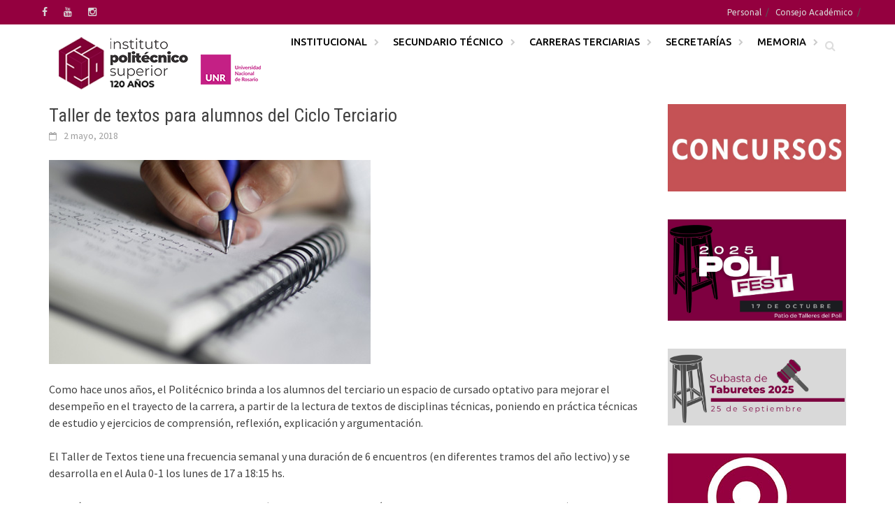

--- FILE ---
content_type: text/html; charset=UTF-8
request_url: https://www.ips.edu.ar/taller-de-textos-para-alumnos-del-ciclo-terciario.html
body_size: 12254
content:
<!DOCTYPE html>
<html lang="es">
<head>
<!-- Google tag (gtag.js) -->
<script async src="https://www.googletagmanager.com/gtag/js?id=G-4YSYMWT9VS"></script>
<script>
  window.dataLayer = window.dataLayer || [];
  function gtag(){dataLayer.push(arguments);}
  gtag('js', new Date());

  gtag('config', 'G-4YSYMWT9VS');
</script>
<!-- Google Tag Manager -->
<script>(function(w,d,s,l,i){w[l]=w[l]||[];w[l].push({'gtm.start':
new Date().getTime(),event:'gtm.js'});var f=d.getElementsByTagName(s)[0],
j=d.createElement(s),dl=l!='dataLayer'?'&l='+l:'';j.async=true;j.src=
'https://www.googletagmanager.com/gtm.js?id='+i+dl;f.parentNode.insertBefore(j,f);
})(window,document,'script','dataLayer','GTM-TM7L4XKS');</script>
<!-- End Google Tag Manager -->
<meta charset="UTF-8">
<meta name="viewport" content="width=device-width, initial-scale=1">
<link rel="profile" href="http://gmpg.org/xfn/11">
<link rel="pingback" href="https://www.ips.edu.ar/xmlrpc.php">
<title>Taller de textos para alumnos del Ciclo Terciario &#8211; Instituto Politécnico Superior &quot;Gral. San Martín&quot;</title>
<meta name='robots' content='max-image-preview:large' />
	<style>img:is([sizes="auto" i], [sizes^="auto," i]) { contain-intrinsic-size: 3000px 1500px }</style>
	<link rel='dns-prefetch' href='//ips.edu.ar' />
<link rel='dns-prefetch' href='//fonts.googleapis.com' />
<link rel="alternate" type="application/rss+xml" title="Instituto Politécnico Superior &quot;Gral. San Martín&quot; &raquo; Feed" href="https://www.ips.edu.ar/feed" />
<link rel="alternate" type="application/rss+xml" title="Instituto Politécnico Superior &quot;Gral. San Martín&quot; &raquo; Feed de los comentarios" href="https://www.ips.edu.ar/comments/feed" />
<script type="text/javascript">
/* <![CDATA[ */
window._wpemojiSettings = {"baseUrl":"https:\/\/s.w.org\/images\/core\/emoji\/16.0.1\/72x72\/","ext":".png","svgUrl":"https:\/\/s.w.org\/images\/core\/emoji\/16.0.1\/svg\/","svgExt":".svg","source":{"concatemoji":"https:\/\/www.ips.edu.ar\/wp-includes\/js\/wp-emoji-release.min.js?ver=6.8.3"}};
/*! This file is auto-generated */
!function(s,n){var o,i,e;function c(e){try{var t={supportTests:e,timestamp:(new Date).valueOf()};sessionStorage.setItem(o,JSON.stringify(t))}catch(e){}}function p(e,t,n){e.clearRect(0,0,e.canvas.width,e.canvas.height),e.fillText(t,0,0);var t=new Uint32Array(e.getImageData(0,0,e.canvas.width,e.canvas.height).data),a=(e.clearRect(0,0,e.canvas.width,e.canvas.height),e.fillText(n,0,0),new Uint32Array(e.getImageData(0,0,e.canvas.width,e.canvas.height).data));return t.every(function(e,t){return e===a[t]})}function u(e,t){e.clearRect(0,0,e.canvas.width,e.canvas.height),e.fillText(t,0,0);for(var n=e.getImageData(16,16,1,1),a=0;a<n.data.length;a++)if(0!==n.data[a])return!1;return!0}function f(e,t,n,a){switch(t){case"flag":return n(e,"\ud83c\udff3\ufe0f\u200d\u26a7\ufe0f","\ud83c\udff3\ufe0f\u200b\u26a7\ufe0f")?!1:!n(e,"\ud83c\udde8\ud83c\uddf6","\ud83c\udde8\u200b\ud83c\uddf6")&&!n(e,"\ud83c\udff4\udb40\udc67\udb40\udc62\udb40\udc65\udb40\udc6e\udb40\udc67\udb40\udc7f","\ud83c\udff4\u200b\udb40\udc67\u200b\udb40\udc62\u200b\udb40\udc65\u200b\udb40\udc6e\u200b\udb40\udc67\u200b\udb40\udc7f");case"emoji":return!a(e,"\ud83e\udedf")}return!1}function g(e,t,n,a){var r="undefined"!=typeof WorkerGlobalScope&&self instanceof WorkerGlobalScope?new OffscreenCanvas(300,150):s.createElement("canvas"),o=r.getContext("2d",{willReadFrequently:!0}),i=(o.textBaseline="top",o.font="600 32px Arial",{});return e.forEach(function(e){i[e]=t(o,e,n,a)}),i}function t(e){var t=s.createElement("script");t.src=e,t.defer=!0,s.head.appendChild(t)}"undefined"!=typeof Promise&&(o="wpEmojiSettingsSupports",i=["flag","emoji"],n.supports={everything:!0,everythingExceptFlag:!0},e=new Promise(function(e){s.addEventListener("DOMContentLoaded",e,{once:!0})}),new Promise(function(t){var n=function(){try{var e=JSON.parse(sessionStorage.getItem(o));if("object"==typeof e&&"number"==typeof e.timestamp&&(new Date).valueOf()<e.timestamp+604800&&"object"==typeof e.supportTests)return e.supportTests}catch(e){}return null}();if(!n){if("undefined"!=typeof Worker&&"undefined"!=typeof OffscreenCanvas&&"undefined"!=typeof URL&&URL.createObjectURL&&"undefined"!=typeof Blob)try{var e="postMessage("+g.toString()+"("+[JSON.stringify(i),f.toString(),p.toString(),u.toString()].join(",")+"));",a=new Blob([e],{type:"text/javascript"}),r=new Worker(URL.createObjectURL(a),{name:"wpTestEmojiSupports"});return void(r.onmessage=function(e){c(n=e.data),r.terminate(),t(n)})}catch(e){}c(n=g(i,f,p,u))}t(n)}).then(function(e){for(var t in e)n.supports[t]=e[t],n.supports.everything=n.supports.everything&&n.supports[t],"flag"!==t&&(n.supports.everythingExceptFlag=n.supports.everythingExceptFlag&&n.supports[t]);n.supports.everythingExceptFlag=n.supports.everythingExceptFlag&&!n.supports.flag,n.DOMReady=!1,n.readyCallback=function(){n.DOMReady=!0}}).then(function(){return e}).then(function(){var e;n.supports.everything||(n.readyCallback(),(e=n.source||{}).concatemoji?t(e.concatemoji):e.wpemoji&&e.twemoji&&(t(e.twemoji),t(e.wpemoji)))}))}((window,document),window._wpemojiSettings);
/* ]]> */
</script>
<style id='wp-emoji-styles-inline-css' type='text/css'>

	img.wp-smiley, img.emoji {
		display: inline !important;
		border: none !important;
		box-shadow: none !important;
		height: 1em !important;
		width: 1em !important;
		margin: 0 0.07em !important;
		vertical-align: -0.1em !important;
		background: none !important;
		padding: 0 !important;
	}
</style>
<link rel='stylesheet' id='wp-block-library-css' href='https://ips.edu.ar/wp-includes/css/dist/block-library/style.min.css?ver=6.8.3' type='text/css' media='all' />
<style id='wp-block-library-theme-inline-css' type='text/css'>
.wp-block-audio :where(figcaption){color:#555;font-size:13px;text-align:center}.is-dark-theme .wp-block-audio :where(figcaption){color:#ffffffa6}.wp-block-audio{margin:0 0 1em}.wp-block-code{border:1px solid #ccc;border-radius:4px;font-family:Menlo,Consolas,monaco,monospace;padding:.8em 1em}.wp-block-embed :where(figcaption){color:#555;font-size:13px;text-align:center}.is-dark-theme .wp-block-embed :where(figcaption){color:#ffffffa6}.wp-block-embed{margin:0 0 1em}.blocks-gallery-caption{color:#555;font-size:13px;text-align:center}.is-dark-theme .blocks-gallery-caption{color:#ffffffa6}:root :where(.wp-block-image figcaption){color:#555;font-size:13px;text-align:center}.is-dark-theme :root :where(.wp-block-image figcaption){color:#ffffffa6}.wp-block-image{margin:0 0 1em}.wp-block-pullquote{border-bottom:4px solid;border-top:4px solid;color:currentColor;margin-bottom:1.75em}.wp-block-pullquote cite,.wp-block-pullquote footer,.wp-block-pullquote__citation{color:currentColor;font-size:.8125em;font-style:normal;text-transform:uppercase}.wp-block-quote{border-left:.25em solid;margin:0 0 1.75em;padding-left:1em}.wp-block-quote cite,.wp-block-quote footer{color:currentColor;font-size:.8125em;font-style:normal;position:relative}.wp-block-quote:where(.has-text-align-right){border-left:none;border-right:.25em solid;padding-left:0;padding-right:1em}.wp-block-quote:where(.has-text-align-center){border:none;padding-left:0}.wp-block-quote.is-large,.wp-block-quote.is-style-large,.wp-block-quote:where(.is-style-plain){border:none}.wp-block-search .wp-block-search__label{font-weight:700}.wp-block-search__button{border:1px solid #ccc;padding:.375em .625em}:where(.wp-block-group.has-background){padding:1.25em 2.375em}.wp-block-separator.has-css-opacity{opacity:.4}.wp-block-separator{border:none;border-bottom:2px solid;margin-left:auto;margin-right:auto}.wp-block-separator.has-alpha-channel-opacity{opacity:1}.wp-block-separator:not(.is-style-wide):not(.is-style-dots){width:100px}.wp-block-separator.has-background:not(.is-style-dots){border-bottom:none;height:1px}.wp-block-separator.has-background:not(.is-style-wide):not(.is-style-dots){height:2px}.wp-block-table{margin:0 0 1em}.wp-block-table td,.wp-block-table th{word-break:normal}.wp-block-table :where(figcaption){color:#555;font-size:13px;text-align:center}.is-dark-theme .wp-block-table :where(figcaption){color:#ffffffa6}.wp-block-video :where(figcaption){color:#555;font-size:13px;text-align:center}.is-dark-theme .wp-block-video :where(figcaption){color:#ffffffa6}.wp-block-video{margin:0 0 1em}:root :where(.wp-block-template-part.has-background){margin-bottom:0;margin-top:0;padding:1.25em 2.375em}
</style>
<style id='classic-theme-styles-inline-css' type='text/css'>
/*! This file is auto-generated */
.wp-block-button__link{color:#fff;background-color:#32373c;border-radius:9999px;box-shadow:none;text-decoration:none;padding:calc(.667em + 2px) calc(1.333em + 2px);font-size:1.125em}.wp-block-file__button{background:#32373c;color:#fff;text-decoration:none}
</style>
<style id='jquery-categories-list-categories-block-style-inline-css' type='text/css'>
/*!***************************************************************************************************************************************************************************************************************************************!*\
  !*** css ./node_modules/css-loader/dist/cjs.js??ruleSet[1].rules[4].use[1]!./node_modules/postcss-loader/dist/cjs.js??ruleSet[1].rules[4].use[2]!./node_modules/sass-loader/dist/cjs.js??ruleSet[1].rules[4].use[3]!./src/style.scss ***!
  \***************************************************************************************************************************************************************************************************************************************/
.js-categories-list a, .js-categories-list a:focus, .js-categories-list a:hover {
  text-decoration: none;
}

.js-categories-list .loading {
  display: inline-block;
  padding-left: 5px;
  vertical-align: middle;
  width: 25px;
}

.jcl-hide {
  display: none;
}

body .wp-block-js-categories-list-categories-widget ul.jcl_widget,
body .wp-block-js-categories-list-categories-widget ul.jcl_widget ul,
body ul.jcl_widget, ul.jcl_widget ul {
  list-style: none;
  padding-left: 0;
}

.wp-block-js-categories-list-categories-widget ul.jcl_widget li,
.jcl_widget ul li {
  list-style: none;
}

.jcl_widget li a {
  display: inline-block;
}

/** Bullet's padding **/
.jcl_symbol {
  width: 16px;
  min-height: 16px;
}

.layout-left .jcl_symbol {
  margin-right: 5px;
  display: inline-block;
}

.layout-right .jcl_symbol {
  margin-left: 5px;
}

.layout-right .no_child {
  display: none;
}


/**
 * The following styles get applied both on the front of your site
 * and in the editor.
 *
 * Replace them with your own styles or remove the file completely.
 */

/*# sourceMappingURL=style-index.css.map*/
</style>
<style id='global-styles-inline-css' type='text/css'>
:root{--wp--preset--aspect-ratio--square: 1;--wp--preset--aspect-ratio--4-3: 4/3;--wp--preset--aspect-ratio--3-4: 3/4;--wp--preset--aspect-ratio--3-2: 3/2;--wp--preset--aspect-ratio--2-3: 2/3;--wp--preset--aspect-ratio--16-9: 16/9;--wp--preset--aspect-ratio--9-16: 9/16;--wp--preset--color--black: #000000;--wp--preset--color--cyan-bluish-gray: #abb8c3;--wp--preset--color--white: #ffffff;--wp--preset--color--pale-pink: #f78da7;--wp--preset--color--vivid-red: #cf2e2e;--wp--preset--color--luminous-vivid-orange: #ff6900;--wp--preset--color--luminous-vivid-amber: #fcb900;--wp--preset--color--light-green-cyan: #7bdcb5;--wp--preset--color--vivid-green-cyan: #00d084;--wp--preset--color--pale-cyan-blue: #8ed1fc;--wp--preset--color--vivid-cyan-blue: #0693e3;--wp--preset--color--vivid-purple: #9b51e0;--wp--preset--gradient--vivid-cyan-blue-to-vivid-purple: linear-gradient(135deg,rgba(6,147,227,1) 0%,rgb(155,81,224) 100%);--wp--preset--gradient--light-green-cyan-to-vivid-green-cyan: linear-gradient(135deg,rgb(122,220,180) 0%,rgb(0,208,130) 100%);--wp--preset--gradient--luminous-vivid-amber-to-luminous-vivid-orange: linear-gradient(135deg,rgba(252,185,0,1) 0%,rgba(255,105,0,1) 100%);--wp--preset--gradient--luminous-vivid-orange-to-vivid-red: linear-gradient(135deg,rgba(255,105,0,1) 0%,rgb(207,46,46) 100%);--wp--preset--gradient--very-light-gray-to-cyan-bluish-gray: linear-gradient(135deg,rgb(238,238,238) 0%,rgb(169,184,195) 100%);--wp--preset--gradient--cool-to-warm-spectrum: linear-gradient(135deg,rgb(74,234,220) 0%,rgb(151,120,209) 20%,rgb(207,42,186) 40%,rgb(238,44,130) 60%,rgb(251,105,98) 80%,rgb(254,248,76) 100%);--wp--preset--gradient--blush-light-purple: linear-gradient(135deg,rgb(255,206,236) 0%,rgb(152,150,240) 100%);--wp--preset--gradient--blush-bordeaux: linear-gradient(135deg,rgb(254,205,165) 0%,rgb(254,45,45) 50%,rgb(107,0,62) 100%);--wp--preset--gradient--luminous-dusk: linear-gradient(135deg,rgb(255,203,112) 0%,rgb(199,81,192) 50%,rgb(65,88,208) 100%);--wp--preset--gradient--pale-ocean: linear-gradient(135deg,rgb(255,245,203) 0%,rgb(182,227,212) 50%,rgb(51,167,181) 100%);--wp--preset--gradient--electric-grass: linear-gradient(135deg,rgb(202,248,128) 0%,rgb(113,206,126) 100%);--wp--preset--gradient--midnight: linear-gradient(135deg,rgb(2,3,129) 0%,rgb(40,116,252) 100%);--wp--preset--font-size--small: 13px;--wp--preset--font-size--medium: 20px;--wp--preset--font-size--large: 36px;--wp--preset--font-size--x-large: 42px;--wp--preset--spacing--20: 0.44rem;--wp--preset--spacing--30: 0.67rem;--wp--preset--spacing--40: 1rem;--wp--preset--spacing--50: 1.5rem;--wp--preset--spacing--60: 2.25rem;--wp--preset--spacing--70: 3.38rem;--wp--preset--spacing--80: 5.06rem;--wp--preset--shadow--natural: 6px 6px 9px rgba(0, 0, 0, 0.2);--wp--preset--shadow--deep: 12px 12px 50px rgba(0, 0, 0, 0.4);--wp--preset--shadow--sharp: 6px 6px 0px rgba(0, 0, 0, 0.2);--wp--preset--shadow--outlined: 6px 6px 0px -3px rgba(255, 255, 255, 1), 6px 6px rgba(0, 0, 0, 1);--wp--preset--shadow--crisp: 6px 6px 0px rgba(0, 0, 0, 1);}:where(.is-layout-flex){gap: 0.5em;}:where(.is-layout-grid){gap: 0.5em;}body .is-layout-flex{display: flex;}.is-layout-flex{flex-wrap: wrap;align-items: center;}.is-layout-flex > :is(*, div){margin: 0;}body .is-layout-grid{display: grid;}.is-layout-grid > :is(*, div){margin: 0;}:where(.wp-block-columns.is-layout-flex){gap: 2em;}:where(.wp-block-columns.is-layout-grid){gap: 2em;}:where(.wp-block-post-template.is-layout-flex){gap: 1.25em;}:where(.wp-block-post-template.is-layout-grid){gap: 1.25em;}.has-black-color{color: var(--wp--preset--color--black) !important;}.has-cyan-bluish-gray-color{color: var(--wp--preset--color--cyan-bluish-gray) !important;}.has-white-color{color: var(--wp--preset--color--white) !important;}.has-pale-pink-color{color: var(--wp--preset--color--pale-pink) !important;}.has-vivid-red-color{color: var(--wp--preset--color--vivid-red) !important;}.has-luminous-vivid-orange-color{color: var(--wp--preset--color--luminous-vivid-orange) !important;}.has-luminous-vivid-amber-color{color: var(--wp--preset--color--luminous-vivid-amber) !important;}.has-light-green-cyan-color{color: var(--wp--preset--color--light-green-cyan) !important;}.has-vivid-green-cyan-color{color: var(--wp--preset--color--vivid-green-cyan) !important;}.has-pale-cyan-blue-color{color: var(--wp--preset--color--pale-cyan-blue) !important;}.has-vivid-cyan-blue-color{color: var(--wp--preset--color--vivid-cyan-blue) !important;}.has-vivid-purple-color{color: var(--wp--preset--color--vivid-purple) !important;}.has-black-background-color{background-color: var(--wp--preset--color--black) !important;}.has-cyan-bluish-gray-background-color{background-color: var(--wp--preset--color--cyan-bluish-gray) !important;}.has-white-background-color{background-color: var(--wp--preset--color--white) !important;}.has-pale-pink-background-color{background-color: var(--wp--preset--color--pale-pink) !important;}.has-vivid-red-background-color{background-color: var(--wp--preset--color--vivid-red) !important;}.has-luminous-vivid-orange-background-color{background-color: var(--wp--preset--color--luminous-vivid-orange) !important;}.has-luminous-vivid-amber-background-color{background-color: var(--wp--preset--color--luminous-vivid-amber) !important;}.has-light-green-cyan-background-color{background-color: var(--wp--preset--color--light-green-cyan) !important;}.has-vivid-green-cyan-background-color{background-color: var(--wp--preset--color--vivid-green-cyan) !important;}.has-pale-cyan-blue-background-color{background-color: var(--wp--preset--color--pale-cyan-blue) !important;}.has-vivid-cyan-blue-background-color{background-color: var(--wp--preset--color--vivid-cyan-blue) !important;}.has-vivid-purple-background-color{background-color: var(--wp--preset--color--vivid-purple) !important;}.has-black-border-color{border-color: var(--wp--preset--color--black) !important;}.has-cyan-bluish-gray-border-color{border-color: var(--wp--preset--color--cyan-bluish-gray) !important;}.has-white-border-color{border-color: var(--wp--preset--color--white) !important;}.has-pale-pink-border-color{border-color: var(--wp--preset--color--pale-pink) !important;}.has-vivid-red-border-color{border-color: var(--wp--preset--color--vivid-red) !important;}.has-luminous-vivid-orange-border-color{border-color: var(--wp--preset--color--luminous-vivid-orange) !important;}.has-luminous-vivid-amber-border-color{border-color: var(--wp--preset--color--luminous-vivid-amber) !important;}.has-light-green-cyan-border-color{border-color: var(--wp--preset--color--light-green-cyan) !important;}.has-vivid-green-cyan-border-color{border-color: var(--wp--preset--color--vivid-green-cyan) !important;}.has-pale-cyan-blue-border-color{border-color: var(--wp--preset--color--pale-cyan-blue) !important;}.has-vivid-cyan-blue-border-color{border-color: var(--wp--preset--color--vivid-cyan-blue) !important;}.has-vivid-purple-border-color{border-color: var(--wp--preset--color--vivid-purple) !important;}.has-vivid-cyan-blue-to-vivid-purple-gradient-background{background: var(--wp--preset--gradient--vivid-cyan-blue-to-vivid-purple) !important;}.has-light-green-cyan-to-vivid-green-cyan-gradient-background{background: var(--wp--preset--gradient--light-green-cyan-to-vivid-green-cyan) !important;}.has-luminous-vivid-amber-to-luminous-vivid-orange-gradient-background{background: var(--wp--preset--gradient--luminous-vivid-amber-to-luminous-vivid-orange) !important;}.has-luminous-vivid-orange-to-vivid-red-gradient-background{background: var(--wp--preset--gradient--luminous-vivid-orange-to-vivid-red) !important;}.has-very-light-gray-to-cyan-bluish-gray-gradient-background{background: var(--wp--preset--gradient--very-light-gray-to-cyan-bluish-gray) !important;}.has-cool-to-warm-spectrum-gradient-background{background: var(--wp--preset--gradient--cool-to-warm-spectrum) !important;}.has-blush-light-purple-gradient-background{background: var(--wp--preset--gradient--blush-light-purple) !important;}.has-blush-bordeaux-gradient-background{background: var(--wp--preset--gradient--blush-bordeaux) !important;}.has-luminous-dusk-gradient-background{background: var(--wp--preset--gradient--luminous-dusk) !important;}.has-pale-ocean-gradient-background{background: var(--wp--preset--gradient--pale-ocean) !important;}.has-electric-grass-gradient-background{background: var(--wp--preset--gradient--electric-grass) !important;}.has-midnight-gradient-background{background: var(--wp--preset--gradient--midnight) !important;}.has-small-font-size{font-size: var(--wp--preset--font-size--small) !important;}.has-medium-font-size{font-size: var(--wp--preset--font-size--medium) !important;}.has-large-font-size{font-size: var(--wp--preset--font-size--large) !important;}.has-x-large-font-size{font-size: var(--wp--preset--font-size--x-large) !important;}
:where(.wp-block-post-template.is-layout-flex){gap: 1.25em;}:where(.wp-block-post-template.is-layout-grid){gap: 1.25em;}
:where(.wp-block-columns.is-layout-flex){gap: 2em;}:where(.wp-block-columns.is-layout-grid){gap: 2em;}
:root :where(.wp-block-pullquote){font-size: 1.5em;line-height: 1.6;}
</style>
<link rel='stylesheet' id='awaken-font-awesome-css' href='https://ips.edu.ar/wp-content/themes/awaken/css/font-awesome.min.css?ver=4.4.0' type='text/css' media='all' />
<link rel='stylesheet' id='bootstrap.css-css' href='https://ips.edu.ar/wp-content/themes/awaken/css/bootstrap.min.css?ver=all' type='text/css' media='all' />
<link rel='stylesheet' id='awaken-style-css' href='https://ips.edu.ar/wp-content/themes/awaken/style.css?ver=6.8.3' type='text/css' media='all' />
<link rel='stylesheet' id='awaken-fonts-css' href='https://fonts.googleapis.com/css?family=Ubuntu%3A400%2C500%7CSource+Sans+Pro%3A400%2C600%2C700%2C400italic%7CRoboto+Condensed%3A400italic%2C700%2C400&#038;subset=latin%2Clatin-ext' type='text/css' media='all' />
<link rel='stylesheet' id='add-flex-css-css' href='https://ips.edu.ar/wp-content/themes/awaken/css/flexslider.css?ver=6.8.3' type='text/css' media='screen' />
<script type="text/javascript" src="https://ips.edu.ar/wp-includes/js/jquery/jquery.min.js?ver=3.7.1" id="jquery-core-js"></script>
<script type="text/javascript" src="https://ips.edu.ar/wp-includes/js/jquery/jquery-migrate.min.js?ver=3.4.1" id="jquery-migrate-js"></script>
<script type="text/javascript" id="3d-flip-book-client-locale-loader-js-extra">
/* <![CDATA[ */
var FB3D_CLIENT_LOCALE = {"ajaxurl":"https:\/\/www.ips.edu.ar\/wp-admin\/admin-ajax.php","dictionary":{"Table of contents":"Table of contents","Close":"Close","Bookmarks":"Bookmarks","Thumbnails":"Thumbnails","Search":"Search","Share":"Share","Facebook":"Facebook","Twitter":"Twitter","Email":"Email","Play":"Play","Previous page":"Previous page","Next page":"Next page","Zoom in":"Zoom in","Zoom out":"Zoom out","Fit view":"Fit view","Auto play":"Auto play","Full screen":"Full screen","More":"More","Smart pan":"Smart pan","Single page":"Single page","Sounds":"Sounds","Stats":"Stats","Print":"Print","Download":"Download","Goto first page":"Goto first page","Goto last page":"Goto last page"},"images":"https:\/\/ips.edu.ar\/wp-content\/plugins\/interactive-3d-flipbook-powered-physics-engine\/assets\/images\/","jsData":{"urls":[],"posts":{"ids_mis":[],"ids":[]},"pages":[],"firstPages":[],"bookCtrlProps":[],"bookTemplates":[]},"key":"3d-flip-book","pdfJS":{"pdfJsLib":"https:\/\/ips.edu.ar\/wp-content\/plugins\/interactive-3d-flipbook-powered-physics-engine\/assets\/js\/pdf.min.js?ver=4.3.136","pdfJsWorker":"https:\/\/ips.edu.ar\/wp-content\/plugins\/interactive-3d-flipbook-powered-physics-engine\/assets\/js\/pdf.worker.js?ver=4.3.136","stablePdfJsLib":"https:\/\/ips.edu.ar\/wp-content\/plugins\/interactive-3d-flipbook-powered-physics-engine\/assets\/js\/stable\/pdf.min.js?ver=2.5.207","stablePdfJsWorker":"https:\/\/ips.edu.ar\/wp-content\/plugins\/interactive-3d-flipbook-powered-physics-engine\/assets\/js\/stable\/pdf.worker.js?ver=2.5.207","pdfJsCMapUrl":"https:\/\/ips.edu.ar\/wp-content\/plugins\/interactive-3d-flipbook-powered-physics-engine\/assets\/cmaps\/"},"cacheurl":"https:\/\/ips.edu.ar\/wp-content\/uploads\/3d-flip-book\/cache\/","pluginsurl":"https:\/\/ips.edu.ar\/wp-content\/plugins\/","pluginurl":"https:\/\/ips.edu.ar\/wp-content\/plugins\/interactive-3d-flipbook-powered-physics-engine\/","thumbnailSize":{"width":"150","height":"150"},"version":"1.16.17"};
/* ]]> */
</script>
<script type="text/javascript" src="https://ips.edu.ar/wp-content/plugins/interactive-3d-flipbook-powered-physics-engine/assets/js/client-locale-loader.js?ver=1.16.17" id="3d-flip-book-client-locale-loader-js" async="async" data-wp-strategy="async"></script>
<script type="text/javascript" src="https://ips.edu.ar/wp-content/themes/awaken/js/scripts.js?ver=6.8.3" id="awaken-scripts-js"></script>
<!--[if lt IE 9]>
<script type="text/javascript" src="https://ips.edu.ar/wp-content/themes/awaken/js/respond.min.js?ver=6.8.3" id="respond-js"></script>
<![endif]-->
<!--[if lt IE 9]>
<script type="text/javascript" src="https://ips.edu.ar/wp-content/themes/awaken/js/html5shiv.js?ver=6.8.3" id="html5shiv-js"></script>
<![endif]-->
<link rel="https://api.w.org/" href="https://www.ips.edu.ar/wp-json/" /><link rel="alternate" title="JSON" type="application/json" href="https://www.ips.edu.ar/wp-json/wp/v2/posts/12513" /><link rel="EditURI" type="application/rsd+xml" title="RSD" href="https://www.ips.edu.ar/xmlrpc.php?rsd" />
<meta name="generator" content="WordPress 6.8.3" />
<link rel="canonical" href="https://www.ips.edu.ar/taller-de-textos-para-alumnos-del-ciclo-terciario.html" />
<link rel='shortlink' href='https://www.ips.edu.ar/?p=12513' />
<link rel="alternate" title="oEmbed (JSON)" type="application/json+oembed" href="https://www.ips.edu.ar/wp-json/oembed/1.0/embed?url=https%3A%2F%2Fwww.ips.edu.ar%2Ftaller-de-textos-para-alumnos-del-ciclo-terciario.html" />
<link rel="alternate" title="oEmbed (XML)" type="text/xml+oembed" href="https://www.ips.edu.ar/wp-json/oembed/1.0/embed?url=https%3A%2F%2Fwww.ips.edu.ar%2Ftaller-de-textos-para-alumnos-del-ciclo-terciario.html&#038;format=xml" />
<style>.top-nav, .main-navigation  {
    background: #94003f;
}
.top-nav {
    position: fixed;
    z-index: 1000;
    width: 100%;
}
.site-branding {
     margin-top: 35px;
}
.main-navigation  {
    background: none;
    padding-right: 30px;
}
.main-navigation  a {
 color: #000;
}
.awaken-navigation-container {
    /* position: relative; */
    float: right;
   padding-left: 10px;
}
.site-header {
    margin-bottom: 14px;
}
.asocial-area {
    float: left;
}
.menu-menu-superior-container{
   float: right;
}
.main-navigation a:hover,  .page-entry-title, .archive-page-title, .search-page-title {
    background: #94003f;
}
#awaken-search-form input[type="submit"] ,.main-navigation li.current-menu-item {
    background-color:  #94003f;
}
.page-entry-header, .archive-page-header, .search-page-header {
    border-bottom: 2px solid #94003f;
}
.genpost-featured-image {
    margin-bottom: 1em;
    max-height: 135px;
    overflow: hidden;
}
.main-navigation ul ul{
    background-color: #F9F7F7;
}
 .page-numbers .current {
     background-color: #94003f !important;
}
.main-navigation ul ul li a {
color: #000;}


@media (max-width: 1000px){
 .awaken-navigation-container{
 float: left;  
 padding-left: 0px;
 width: 100%;
 margin-top: 5px;
  margin-bottom: 10px;
}
#main-nav-button {
    margin: 5px 0px 2px 0px;
}
}</style><link rel="icon" href="https://ips.edu.ar/wp-content/uploads/2025/06/cropped-Logo-version-comprimida-fondo-32x32.png" sizes="32x32" />
<link rel="icon" href="https://ips.edu.ar/wp-content/uploads/2025/06/cropped-Logo-version-comprimida-fondo-192x192.png" sizes="192x192" />
<link rel="apple-touch-icon" href="https://ips.edu.ar/wp-content/uploads/2025/06/cropped-Logo-version-comprimida-fondo-180x180.png" />
<meta name="msapplication-TileImage" content="https://ips.edu.ar/wp-content/uploads/2025/06/cropped-Logo-version-comprimida-fondo-270x270.png" />
<style type="text/css"> #turnkey-credit { font-family: Tahoma,Sans,Arial,Helvetica,Verdana,sans-serif; font-size: 11px; text-align: center; } #turnkey-credit a { text-decoration: none; } #turnkey-credit a:hover { text-decoration: underline; } body.wp-admin #turnkey-credit, body#image #turnkey-credit, body#media-upload #turnkey-credit { display: none; } </style></head>

<body class="wp-singular post-template-default single single-post postid-12513 single-format-standard wp-embed-responsive wp-theme-awaken group-blog">
<!-- Google Tag Manager (noscript) -->
<noscript><iframe src="https://www.googletagmanager.com/ns.html?id=GTM-TM7L4XKS"
height="0" width="0" style="display:none;visibility:hidden"></iframe></noscript>
<!-- End Google Tag Manager (noscript) -->
<div id="page" class="hfeed site">
	<a class="skip-link screen-reader-text" href="#content">Saltar al contenido</a>
	<header id="masthead" class="site-header" role="banner">
		
		
		<div class="top-nav">
			<div class="container">
				<div class="row">
										<div class="col-xs-4 col-sm-6 col-md-4" style="padding: 0px;">
						
	<div class="asocial-area">
			<span class="asocial-icon facebook"><a href="https://www.facebook.com/poli.unr" target="_blank"><i class="fa fa-facebook"></i></a></span>
							<span class="asocial-icon youtube"><a href="https://www.youtube.com/channel/UCmydy0yUsi6WhvgJ95oa4VA" target="_blank"><i class="fa fa-youtube"></i></a></span>
					<span class="asocial-icon instagram"><a href="https://www.instagram.com/institutopolitecnicounr/?hl=es-la" target="_blank"><i class="fa fa-instagram"></i></a></span>
			</div>
	
					</div><!-- col-xs-12 col-sm-6 col-md-4 -->
					<div class="col-xs-8 col-sm-6 col-md-8 " style="padding: 0px;">
													<nav id="top-navigation" class="top-navigation" role="navigation">
								<div class="menu-menu-superior-container"><ul id="menu-menu-superior" class="menu"><li id="menu-item-17011" class="menu-item menu-item-type-post_type menu-item-object-page menu-item-17011"><a href="https://www.ips.edu.ar/personal">Personal</a></li>
<li id="menu-item-19715" class="menu-item menu-item-type-taxonomy menu-item-object-category menu-item-19715"><a href="https://www.ips.edu.ar/category/consejo-academico">Consejo Académico</a></li>
</ul></div>							</nav><!-- #site-navigation -->	
							<!--<a href="#" class="navbutton" id="top-nav-button">Menú Superior</a>
							<div class="responsive-topnav"></div> -->
									
					</div><!-- col-xs-12 col-sm-6 col-md-8 -->
					
				</div><!-- row -->
			</div><!-- .container -->
		</div>
	
	<div class="site-branding">
		<div class="container celular">
	

			<div class="awaken-navigation-container order-1 order-xs-2">
				<nav id="site-navigation" class="main-navigation cl-effect-10" role="navigation">
					<div class="menu-menu-principal-container"><ul id="menu-menu-principal" class="menu"><li id="menu-item-17012" class="menu-item menu-item-type-custom menu-item-object-custom menu-item-has-children menu-item-17012"><a href="#">Institucional</a>
<ul class="sub-menu">
	<li id="menu-item-17014" class="menu-item menu-item-type-post_type menu-item-object-page menu-item-17014"><a href="https://www.ips.edu.ar/historia">Historia</a></li>
	<li id="menu-item-17015" class="menu-item menu-item-type-post_type menu-item-object-page menu-item-17015"><a href="https://www.ips.edu.ar/autoridades">Autoridades</a></li>
	<li id="menu-item-17016" class="menu-item menu-item-type-post_type menu-item-object-page menu-item-17016"><a href="https://www.ips.edu.ar/departamentos">Departamentos</a></li>
	<li id="menu-item-17118" class="menu-item menu-item-type-post_type menu-item-object-page menu-item-17118"><a href="https://www.ips.edu.ar/asesoria-pedagogica">Asesoría Pedagógica</a></li>
	<li id="menu-item-23895" class="menu-item menu-item-type-post_type menu-item-object-page menu-item-23895"><a href="https://www.ips.edu.ar/area-planes-de-mejora">Área Planes de Mejora</a></li>
	<li id="menu-item-17099" class="menu-item menu-item-type-custom menu-item-object-custom menu-item-17099"><a target="_blank" href="http://www.nuevacooperadoradelpoli.com/#!/-asociacion-cooperadora-del-instituto-politecnico-superior-general-san-martin">Cooperadora</a></li>
	<li id="menu-item-17019" class="menu-item menu-item-type-post_type menu-item-object-page menu-item-17019"><a href="https://www.ips.edu.ar/biblioteca">Biblioteca «Gilda Di Crosta»</a></li>
</ul>
</li>
<li id="menu-item-17021" class="menu-item menu-item-type-custom menu-item-object-custom menu-item-has-children menu-item-17021"><a href="#">Secundario Técnico</a>
<ul class="sub-menu">
	<li id="menu-item-17022" class="menu-item menu-item-type-post_type menu-item-object-page menu-item-17022"><a href="https://www.ips.edu.ar/ed-secundaria">Calendario</a></li>
	<li id="menu-item-17024" class="menu-item menu-item-type-post_type menu-item-object-page menu-item-17024"><a href="https://www.ips.edu.ar/horarios-de-cursado">Horarios de cursado</a></li>
	<li id="menu-item-17028" class="menu-item menu-item-type-post_type menu-item-object-page menu-item-17028"><a href="https://www.ips.edu.ar/educacion-secundaria/apuntes">Apuntes</a></li>
	<li id="menu-item-17030" class="menu-item menu-item-type-taxonomy menu-item-object-category menu-item-17030"><a href="https://www.ips.edu.ar/category/educacion-secundaria/examenes-educacion-secundaria">Examenes</a></li>
	<li id="menu-item-17032" class="menu-item menu-item-type-post_type menu-item-object-page menu-item-17032"><a href="https://www.ips.edu.ar/programas-analiticos-nivel-secundario">Programas Analíticos</a></li>
	<li id="menu-item-17047" class="menu-item menu-item-type-post_type menu-item-object-page menu-item-17047"><a href="https://www.ips.edu.ar/plan-de-estudios-2">Plan de Estudios</a></li>
	<li id="menu-item-17033" class="menu-item menu-item-type-post_type menu-item-object-page menu-item-17033"><a href="https://www.ips.edu.ar/reglamentos-ciclo-secundario">Reglamentos Nivel Secundario</a></li>
	<li id="menu-item-22997" class="menu-item menu-item-type-custom menu-item-object-custom menu-item-22997"><a href="https://portal.ips.edu.ar/login">Portal de Gestión Académica</a></li>
	<li id="menu-item-17036" class="menu-item menu-item-type-post_type menu-item-object-page menu-item-17036"><a href="https://www.ips.edu.ar/equipo-profesional-de-orientacion-eop">Equipo Prof. de Orientación</a></li>
	<li id="menu-item-17040" class="menu-item menu-item-type-post_type menu-item-object-page menu-item-17040"><a href="https://www.ips.edu.ar/acompanamiento-a-estudiantes">Acompañamiento a Estudiantes</a></li>
	<li id="menu-item-17023" class="menu-item menu-item-type-post_type menu-item-object-page menu-item-17023"><a href="https://www.ips.edu.ar/horarios-de-consulta">Horarios de consulta</a></li>
</ul>
</li>
<li id="menu-item-17026" class="menu-item menu-item-type-custom menu-item-object-custom menu-item-has-children menu-item-17026"><a href="#">Carreras Terciarias</a>
<ul class="sub-menu">
	<li id="menu-item-17127" class="menu-item menu-item-type-custom menu-item-object-custom menu-item-17127"><a href="http://www.ips.edu.ar/educacion-superior">Carreras</a></li>
	<li id="menu-item-17041" class="menu-item menu-item-type-post_type menu-item-object-page menu-item-17041"><a href="https://www.ips.edu.ar/ed-superior">Calendario</a></li>
	<li id="menu-item-17025" class="menu-item menu-item-type-post_type menu-item-object-page menu-item-17025"><a href="https://www.ips.edu.ar/horarios-de-cursado-terciario">Horarios de Cursado</a></li>
	<li id="menu-item-17042" class="menu-item menu-item-type-custom menu-item-object-custom menu-item-17042"><a href="http://rephip.unr.edu.ar/handle/2133/15002">Apuntes</a></li>
	<li id="menu-item-17031" class="menu-item menu-item-type-taxonomy menu-item-object-category menu-item-17031"><a href="https://www.ips.edu.ar/category/ingreso-2014/educacion-superior-ingreso-2013/examenes-educacion-superior">Exámenes</a></li>
	<li id="menu-item-17044" class="menu-item menu-item-type-post_type menu-item-object-page menu-item-17044"><a href="https://www.ips.edu.ar/equivalencias">Equivalencias</a></li>
	<li id="menu-item-18615" class="menu-item menu-item-type-custom menu-item-object-custom menu-item-18615"><a href="http://www.ips.edu.ar/tramite-solicitud-titulo-pregrado-2.html">Trámite de título</a></li>
	<li id="menu-item-17045" class="menu-item menu-item-type-post_type menu-item-object-page menu-item-17045"><a href="https://www.ips.edu.ar/reglamentos-ciclo-superior">Reglamentos Nivel Superior</a></li>
	<li id="menu-item-17046" class="menu-item menu-item-type-post_type menu-item-object-page menu-item-17046"><a href="https://www.ips.edu.ar/equipo-profesional-de-orientacion-eop">Equipo Prof. de Orientación</a></li>
</ul>
</li>
<li id="menu-item-17048" class="menu-item menu-item-type-custom menu-item-object-custom menu-item-has-children menu-item-17048"><a href="#">Secretarías</a>
<ul class="sub-menu">
	<li id="menu-item-24830" class="menu-item menu-item-type-post_type menu-item-object-page menu-item-has-children menu-item-24830"><a href="https://www.ips.edu.ar/secretaria-academica">Sec de Asuntos Académicos y Técnicos</a>
	<ul class="sub-menu">
		<li id="menu-item-24841" class="menu-item menu-item-type-post_type menu-item-object-page menu-item-24841"><a href="https://www.ips.edu.ar/area-de-bienestar-docente">Área de Bienestar Docente</a></li>
	</ul>
</li>
	<li id="menu-item-17051" class="menu-item menu-item-type-post_type menu-item-object-page menu-item-17051"><a href="https://www.ips.edu.ar/secretaria-esi-y-perspectiva-de-genero">Sec ESI y perspectiva de Género</a></li>
	<li id="menu-item-17052" class="menu-item menu-item-type-post_type menu-item-object-page menu-item-17052"><a href="https://www.ips.edu.ar/secretaria-de-asuntos-estudiantiles-educacion-secundaria">Sec Estudiantil</a></li>
	<li id="menu-item-17061" class="menu-item menu-item-type-post_type menu-item-object-page menu-item-17061"><a href="https://www.ips.edu.ar/secretaria-de-comunicacion">Sec de Comunicación</a></li>
	<li id="menu-item-17121" class="menu-item menu-item-type-post_type menu-item-object-page menu-item-17121"><a href="https://www.ips.edu.ar/secretaria-de-ingreso">Sec de Ingreso</a></li>
	<li id="menu-item-17065" class="menu-item menu-item-type-post_type menu-item-object-page menu-item-17065"><a href="https://www.ips.edu.ar/referenta-de-genero">Referenta de Género</a></li>
</ul>
</li>
<li id="menu-item-17053" class="menu-item menu-item-type-custom menu-item-object-custom menu-item-has-children menu-item-17053"><a href="#">Memoria</a>
<ul class="sub-menu">
	<li id="menu-item-17054" class="menu-item menu-item-type-post_type menu-item-object-page menu-item-17054"><a href="https://www.ips.edu.ar/necesito-verte-hoy-ips">Necesito Verte Hoy</a></li>
</ul>
</li>
</ul></div>				</nav><!-- #site-navigation -->
				<a href="#" class="navbutton" id="main-nav-button">Menú principal</a>
				<div class="responsive-mainnav"></div>

									<div class="awaken-search-button-icon"></div>
					<div class="awaken-search-box-container">
						<div class="awaken-search-box">
							<form action="https://www.ips.edu.ar/" id="awaken-search-form" method="get">
								<input type="text" value="" name="s" id="s" />
								<input type="submit" value="Buscar" />
							</form>
						</div><!-- th-search-box -->
					</div><!-- .th-search-box-container -->
				
			</div><!-- .awaken-navigation-container-->
				<div class="site-brand-container order-2 order-xs-1" >
										<div class="site-logo">
							<a href="https://www.ips.edu.ar/" rel="home"><img src="https://ips.edu.ar/wp-content/uploads/2025/10/logo-IPS120-UNR.png" alt="Instituto Politécnico Superior &quot;Gral. San Martín&quot;"></a>
						</div>
								</div><!-- .site-brand-container -->
					
		</div>
	</div>
	</header><!-- #masthead -->

	<div id="content" class="site-content">
		<div class="container">

	<div class="row">
<div class="col-xs-12 col-sm-8 col-md-9 ">
	<div id="primary" class="content-area">
		<main id="main" class="site-main" role="main">

		
			
<article id="post-12513" class="post-12513 post type-post status-publish format-standard has-post-thumbnail hentry category-educacion-superior">
	<header class="single-entry-header">
		<h1 class="single-entry-title entry-title">Taller de textos para alumnos del Ciclo Terciario</h1>
		<div class="single-entry-meta">
			<span class="posted-on"><a href="https://www.ips.edu.ar/taller-de-textos-para-alumnos-del-ciclo-terciario.html" rel="bookmark"><time class="entry-date published" datetime="2018-05-02T16:19:13-03:00">2 mayo, 2018</time><time class="updated" datetime="2018-05-02T16:20:25-03:00">2 mayo, 2018</time></a></span>					</div><!-- .entry-meta -->
	</header><!-- .entry-header -->

				<div class="article-featured-image">
				<img width="460" height="292" src="https://ips.edu.ar/wp-content/uploads/2017/06/Inglés.jpg" class="attachment-featured-slider size-featured-slider wp-post-image" alt="" decoding="async" fetchpriority="high" />			</div>
			
	<div class="entry-content">
		<p>Como hace unos años, el Politécnico brinda a los alumnos del terciario un espacio de cursado optativo para mejorar el desempeño en el trayecto de la carrera, a partir de la lectura de textos de disciplinas técnicas, poniendo en práctica técnicas de estudio y ejercicios de comprensión, reflexión, explicación y argumentación.</p>
<p>El Taller de Textos tiene una frecuencia semanal y una duración de 6 encuentros (en diferentes tramos del año lectivo) y se desarrolla en el Aula 0-1 los lunes de 17 a 18:15 hs.</p>
<p>Además hay disponible horarios de consultas (lunes de 18:15 a 19 y miércoles de 13:20 a 14 hs, en la Biblioteca), de apoyo y orientación para la elaboración de monografías y presentación de trabajos de las diferentes carreras, a las que se pueden asistir libremente, e independientemente del cursado del Taller.</p>
<p>Prof. Gilda Di Crosta</p>
<p>Departamento de Idiomas &#8211; IPS</p>
			</div><!-- .entry-content -->

	<footer class="single-entry-footer">
		<div class="categorized-under">Publicado en</div><div class="awaken-category-list"><a href="https://www.ips.edu.ar/category/educacion-superior" rel="category tag">Educación Superior</a></div><div class="clearfix"></div>
	</footer><!-- .entry-footer -->
</article><!-- #post-## -->

				<nav class="navigation post-navigation" role="navigation">
		<h2 class="screen-reader-text">Navegación de entradas</h2>
		<div class="nav-links">
			<div class="nav-previous"><a href="https://www.ips.edu.ar/prestigiosa-institucion-de-la-ciudad-busca.html" rel="prev">Prestigiosa Institución de la Ciudad busca</a></div><div class="nav-next"><a href="https://www.ips.edu.ar/12531.html" rel="next">Pasantías UNR</a></div>		</div><!-- .nav-links -->
	</nav><!-- .navigation -->
	
			
		
		</main><!-- #main -->
	</div><!-- #primary -->
</div><!-- .bootstrap cols -->
<div class="col-xs-12 col-sm-4 col-md-3">
	
<div id="secondary" class="main-widget-area" role="complementary">
	<aside id="widget_sp_image-19" class="widget widget_sp_image"><a href="http://www.ips.edu.ar/concursos-docentes" target="_self" class="widget_sp_image-image-link"><img width="638" height="312" class="attachment-full" style="max-width: 100%;" srcset="https://ips.edu.ar/wp-content/uploads/2022/06/CONCURSOS.jpg 638w, https://ips.edu.ar/wp-content/uploads/2022/06/CONCURSOS-460x225.jpg 460w" sizes="(max-width: 638px) 100vw, 638px" src="https://ips.edu.ar/wp-content/uploads/2022/06/CONCURSOS.jpg" /></a></aside><aside id="widget_sp_image-21" class="widget widget_sp_image"><a href="https://www.ips.edu.ar/25588.html" target="_blank" class="widget_sp_image-image-link"><img width="2560" height="1459" class="attachment-full" style="max-width: 100%;" srcset="https://ips.edu.ar/wp-content/uploads/2025/08/Polifest-banner-Web-1-scaled.jpg 2560w, https://ips.edu.ar/wp-content/uploads/2025/08/Polifest-banner-Web-1-460x262.jpg 460w, https://ips.edu.ar/wp-content/uploads/2025/08/Polifest-banner-Web-1-1024x584.jpg 1024w, https://ips.edu.ar/wp-content/uploads/2025/08/Polifest-banner-Web-1-768x438.jpg 768w, https://ips.edu.ar/wp-content/uploads/2025/08/Polifest-banner-Web-1-1536x875.jpg 1536w, https://ips.edu.ar/wp-content/uploads/2025/08/Polifest-banner-Web-1-2048x1167.jpg 2048w, https://ips.edu.ar/wp-content/uploads/2025/08/Polifest-banner-Web-1-388x220.jpg 388w" sizes="(max-width: 2560px) 100vw, 2560px" src="https://ips.edu.ar/wp-content/uploads/2025/08/Polifest-banner-Web-1-scaled.jpg" /></a></aside><aside id="widget_sp_image-22" class="widget widget_sp_image"><a href="http://www.ips.edu.ar/subasta-de-taburetes-2024" target="_blank" class="widget_sp_image-image-link"><img width="2560" height="1099" class="attachment-full" style="max-width: 100%;" srcset="https://ips.edu.ar/wp-content/uploads/2025/08/Subasta-banner-Web-1-scaled.jpg 2560w, https://ips.edu.ar/wp-content/uploads/2025/08/Subasta-banner-Web-1-460x198.jpg 460w, https://ips.edu.ar/wp-content/uploads/2025/08/Subasta-banner-Web-1-1024x440.jpg 1024w, https://ips.edu.ar/wp-content/uploads/2025/08/Subasta-banner-Web-1-768x330.jpg 768w, https://ips.edu.ar/wp-content/uploads/2025/08/Subasta-banner-Web-1-1536x660.jpg 1536w, https://ips.edu.ar/wp-content/uploads/2025/08/Subasta-banner-Web-1-2048x879.jpg 2048w" sizes="(max-width: 2560px) 100vw, 2560px" src="https://ips.edu.ar/wp-content/uploads/2025/08/Subasta-banner-Web-1-scaled.jpg" /></a></aside><aside id="widget_sp_image-11" class="widget widget_sp_image"><a href="http://www.ips.edu.ar/category/bolsa-de-trabajo" target="_self" class="widget_sp_image-image-link"><img width="255" height="162" class="attachment-full" style="max-width: 100%;" src="https://ips.edu.ar/wp-content/uploads/2025/06/bolsa-2025-bordo.jpg" /></a></aside><aside id="widget_sp_image-15" class="widget widget_sp_image"><a href="http://www.ips.edu.ar/category/ctpe" target="_blank" class="widget_sp_image-image-link"><img width="638" height="312" class="attachment-full" style="max-width: 100%;" srcset="https://ips.edu.ar/wp-content/uploads/2021/04/2botonn.jpg 638w, https://ips.edu.ar/wp-content/uploads/2021/04/2botonn-460x225.jpg 460w" sizes="(max-width: 638px) 100vw, 638px" src="https://ips.edu.ar/wp-content/uploads/2021/04/2botonn.jpg" /></a></aside><aside id="widget_sp_image-10" class="widget widget_sp_image"><a href="http://www.ips.edu.ar/policultural.html" target="_self" class="widget_sp_image-image-link"><img width="638" height="312" class="attachment-full" style="max-width: 100%;" srcset="https://ips.edu.ar/wp-content/uploads/2021/04/1botonn.jpg 638w, https://ips.edu.ar/wp-content/uploads/2021/04/1botonn-460x225.jpg 460w" sizes="(max-width: 638px) 100vw, 638px" src="https://ips.edu.ar/wp-content/uploads/2021/04/1botonn.jpg" /></a></aside><aside id="widget_sp_image-18" class="widget widget_sp_image"><a href="http://www.ips.edu.ar/formularios" target="_self" class="widget_sp_image-image-link"><img width="638" height="312" alt="Formularios" class="attachment-full" style="max-width: 100%;" srcset="https://ips.edu.ar/wp-content/uploads/2021/04/5botonn.jpg 638w, https://ips.edu.ar/wp-content/uploads/2021/04/5botonn-460x225.jpg 460w" sizes="(max-width: 638px) 100vw, 638px" src="https://ips.edu.ar/wp-content/uploads/2021/04/5botonn.jpg" /></a></aside><aside id="widget_sp_image-16" class="widget widget_sp_image"><a href="http://www.ips.edu.ar/aulas-virtuales" target="_self" class="widget_sp_image-image-link"><img width="638" height="312" class="attachment-full" style="max-width: 100%;" srcset="https://ips.edu.ar/wp-content/uploads/2021/04/3botonn.jpg 638w, https://ips.edu.ar/wp-content/uploads/2021/04/3botonn-460x225.jpg 460w" sizes="(max-width: 638px) 100vw, 638px" src="https://ips.edu.ar/wp-content/uploads/2021/04/3botonn.jpg" /></a></aside></div><!-- #secondary -->
</div><!-- .bootstrap cols -->
</div><!-- .row -->
		</div><!-- container -->
	</div><!-- #content -->

	<footer id="colophon" class="site-footer" role="contentinfo">
		<div class="container">
			<div class="row">
				<div class="footer-widget-area">
					<div class="col-md-4">
						<div class="left-footer">
							<div class="widget-area" role="complementary">
								<aside id="text-4" class="widget widget_text"><h3 class="footer-widget-title">CONTACTO</h3>			<div class="textwidget"><p><strong>Sede Rosario</strong><br />
Ayacucho 1667 &#8211; Rosario<br />
Santa Fe &#8211; Argentina<br />
Tel: (+54) (0341) 4802641 &#8211; (+54) (0341) 4802643</p>
<p><strong>Sede Baigorria</strong><br />
Lisandro de la Torre 580 &#8211; Granadero Baigorria<br />
Santa Fe &#8211; Argentina</p>
</div>
		</aside>							</div><!-- .widget-area -->
						</div>
					</div>
					
					<div class="col-md-4">
						<div class="mid-footer">
							<div class="widget-area" role="complementary">
								<aside id="nav_menu-3" class="widget widget_nav_menu"><h3 class="footer-widget-title">SITIOS DE INTERES</h3><div class="menu-sitios-interes-container"><ul id="menu-sitios-interes" class="menu"><li id="menu-item-11550" class="menu-item menu-item-type-post_type menu-item-object-page menu-item-11550"><a href="https://www.ips.edu.ar/escuelas-universitarias-nacionales">Escuelas Universitarias Nacionales</a></li>
<li id="menu-item-9964" class="menu-item menu-item-type-post_type menu-item-object-page menu-item-9964"><a href="https://www.ips.edu.ar/educacion-secundaria/apuntes">Apuntes</a></li>
<li id="menu-item-22998" class="menu-item menu-item-type-custom menu-item-object-custom menu-item-22998"><a href="https://portal.ips.edu.ar/login">Portal de Gestión Académica</a></li>
<li id="menu-item-5141" class="menu-item menu-item-type-post_type menu-item-object-page menu-item-5141"><a href="https://www.ips.edu.ar/plan-de-estudios-2">Plan de Estudios Nivel Secundario</a></li>
<li id="menu-item-5143" class="menu-item menu-item-type-post_type menu-item-object-page menu-item-5143"><a href="https://www.ips.edu.ar/planes-de-estudio-ed-superior">Planes de Estudio Nivel Superior</a></li>
<li id="menu-item-5646" class="menu-item menu-item-type-post_type menu-item-object-page menu-item-5646"><a href="https://www.ips.edu.ar/reglamentos-concursos">Reglamentos Concursos</a></li>
</ul></div></aside>							</div><!-- .widget-area -->						
						</div>
					</div>

					<div class="col-md-4">
						<div class="right-footer">
							<div class="widget-area" role="complementary">
								<aside id="text-3" class="widget widget_text">			<div class="textwidget"><p><img loading="lazy" decoding="async" class="" title="" src="https://www.ips.edu.ar/wp-content/themes/bresponzive-child/images/footer.jpg" alt="" width="270" height="51" /></p>
<p style="color: #fff;">El Instituto Politécnico Superior «General San Martín», dependiente de la Universidad Nacional de Rosario, brinda educación Superior y Técnico-profesional Secundaria. Fue creado en el año 1906 bajo el nombre «Escuela Industrial de la Nación».<br />
Más de cien años de educación de excelencia pública y gratuita.</p>
</div>
		</aside>							</div><!-- .widget-area -->				
						</div>
					</div>						
				</div><!-- .footer-widget-area -->
			</div><!-- .row -->
		</div><!-- .container -->	

		<div class="footer-site-info">	
			<div class="container">
				<div class="row">
					<div class="col-xs-12 col-md-6 col-sm-6 awfl">
						Copyright &#169; 2026 <a href="https://www.ips.edu.ar/" title="Instituto Politécnico Superior &quot;Gral. San Martín&quot;" >Instituto Politécnico Superior &quot;Gral. San Martín&quot;</a>.					</div>
					<div class="col-xs-12 col-md-6 col-sm-6 awfr">
						<div class="th-copyright">
							Funciona con <a href="http://wordpress.org" target="_blank" title="WordPress">WordPress</a>.							<span class="sep"> | </span>
							Tema: Awaken por <a href="http://themezhut.com/themes/awaken" target="_blank" rel="designer">ThemezHut</a>.						</div>
					</div>
				</div><!-- .row -->
			</div><!-- .container -->
		</div><!-- .site-info -->
	</footer><!-- #colophon -->
</div><!-- #page -->

<script type="speculationrules">
{"prefetch":[{"source":"document","where":{"and":[{"href_matches":"\/*"},{"not":{"href_matches":["\/wp-*.php","\/wp-admin\/*","\/wp-content\/uploads\/*","\/wp-content\/*","\/wp-content\/plugins\/*","\/wp-content\/themes\/awaken\/*","\/*\\?(.+)"]}},{"not":{"selector_matches":"a[rel~=\"nofollow\"]"}},{"not":{"selector_matches":".no-prefetch, .no-prefetch a"}}]},"eagerness":"conservative"}]}
</script>
<script type="text/javascript" src="https://ips.edu.ar/wp-content/themes/awaken/js/navigation.js?ver=20120206" id="awaken-navigation-js"></script>
<script type="text/javascript" src="https://ips.edu.ar/wp-content/themes/awaken/js/bootstrap.min.js?ver=6.8.3" id="bootstrap-js-js"></script>
<script type="text/javascript" src="https://ips.edu.ar/wp-content/themes/awaken/js/skip-link-focus-fix.js?ver=20130115" id="awaken-skip-link-focus-fix-js"></script>
<script type="text/javascript" src="https://ips.edu.ar/wp-content/themes/awaken/js/jquery.flexslider-min.js?ver=6.8.3" id="flexslider-js"></script>
<script type="text/javascript" src="https://ips.edu.ar/wp-content/themes/awaken/js/awaken.slider.js?ver=6.8.3" id="add-awaken-flex-js-js"></script>

<div id="turnkey-credit"> <div style="clear: both;"> <a href="https://www.turnkeylinux.org/wordpress">WordPress Appliance</a> - Powered by <a href="https://www.turnkeylinux.org">TurnKey Linux</a> </div> </div></body>
</html>